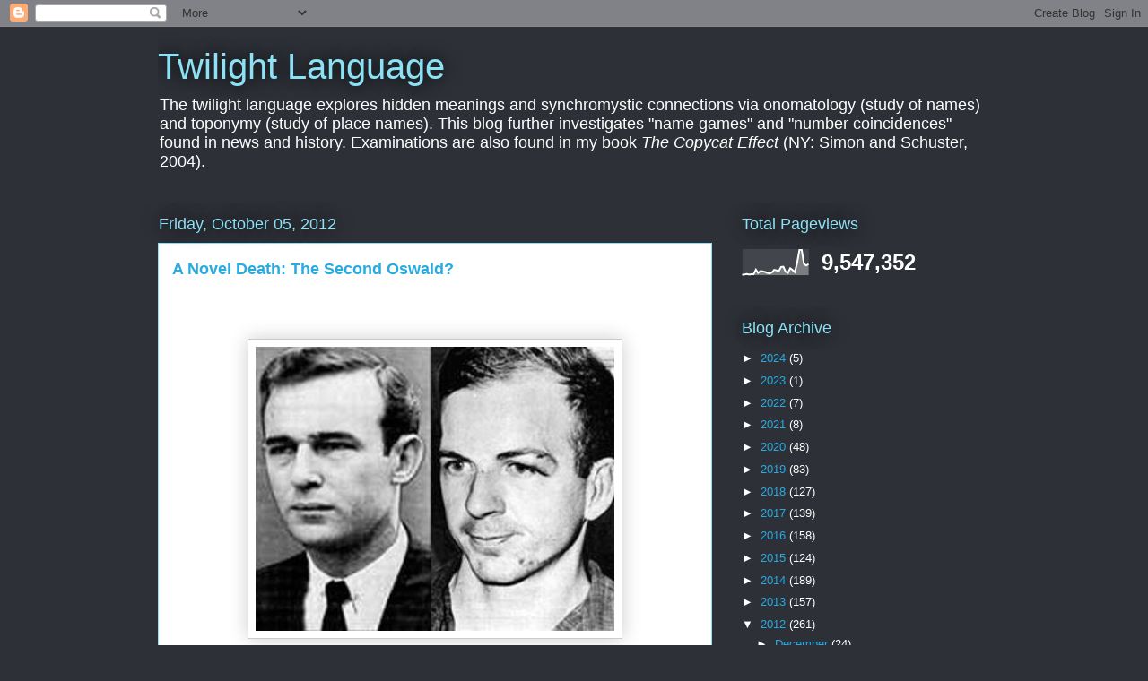

--- FILE ---
content_type: text/html; charset=UTF-8
request_url: https://copycateffect.blogspot.com/b/stats?style=WHITE_TRANSPARENT&timeRange=ALL_TIME&token=APq4FmCVuo56KMi74c5u6DjMaVZpGi8kkYX2rluo0uqaDE0m5l9z8tbJlSrhBjx64fwhvTF92jrNcfAUD-xzhrdFMWEePFJbVA
body_size: -17
content:
{"total":9547352,"sparklineOptions":{"backgroundColor":{"fillOpacity":0.1,"fill":"#ffffff"},"series":[{"areaOpacity":0.3,"color":"#fff"}]},"sparklineData":[[0,3],[1,4],[2,6],[3,4],[4,5],[5,5],[6,23],[7,10],[8,17],[9,16],[10,14],[11,10],[12,8],[13,12],[14,22],[15,20],[16,17],[17,33],[18,34],[19,15],[20,10],[21,28],[22,22],[23,13],[24,48],[25,98],[26,100],[27,45],[28,39],[29,44]],"nextTickMs":24324}